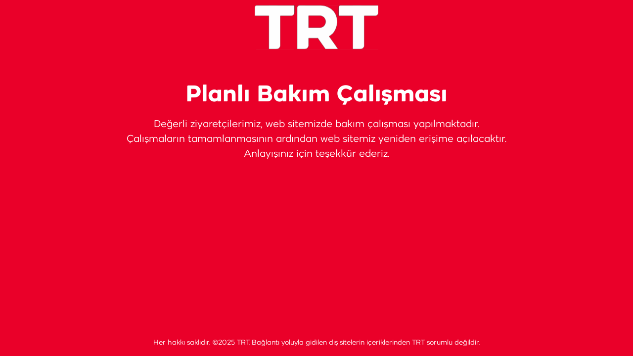

--- FILE ---
content_type: text/html
request_url: https://www.trtmuze.com.tr/
body_size: 3231
content:
<!DOCTYPE html>
<html lang="tr">
<head>
    <meta charset="UTF-8">
    <meta name="viewport" content="width=device-width, initial-scale=1.0">
    <title>TRT - Bakım Çalışması</title>
    <link rel="stylesheet" id="styles-css" href='/styles.css?ver=182848022' media='all' />
</head>
<body>
<div class="container">
    <div class="contain">
        <svg width="250" height="89" viewBox="0 0 250 89" fill="none" xmlns="http://www.w3.org/2000/svg" xmlns:xlink="http://www.w3.org/1999/xlink">
            <rect width="250" height="89" fill="url(#pattern0_1_6)"/>
            <defs>
                <pattern id="pattern0_1_6" patternContentUnits="objectBoundingBox" width="1" height="1">
                    <use xlink:href="#image0_1_6" transform="matrix(0.00142653 0 0 0.00400712 0 -0.00088958)"/>
                </pattern>
                <image id="image0_1_6" width="701" height="250" preserveAspectRatio="none" xlink:href="[data-uri]"/>
            </defs>
        </svg>

        <h1>Planlı Bakım Çalışması</h1>
        <p>
            Değerli ziyaretçilerimiz, web sitemizde bakım çalışması yapılmaktadır.<br/>
            Çalışmaların tamamlanmasının ardından web sitemiz yeniden erişime açılacaktır.<br/>
            Anlayışınız için teşekkür ederiz.
        </p>

        <h6>Her hakkı saklıdır. ©2025 TRT. Bağlantı yoluyla gidilen dış sitelerin içeriklerinden TRT sorumlu değildir.</h6>
    </div>
</div>
</body>
</html>


--- FILE ---
content_type: text/css
request_url: https://www.trtmuze.com.tr/styles.css?ver=182848022
body_size: 404
content:
@font-face{font-family:'TRT';src:url('fonts/trt-regular.woff') format('woff');font-weight:400;font-style:normal;font-display:swap}@font-face{font-family:'TRT';src:url('fonts/trt-medium.woff') format('woff');font-weight:500;font-style:normal;font-display:swap}@font-face{font-family:'TRT';src:url('fonts/trt-bold.woff') format('woff');font-weight:700;font-style:normal;font-display:swap}*{margin:0;padding:0;box-sizing:border-box}html,body{margin:0;padding:0;width:100%;height:100%}body{background:#EA0029;margin:0;padding:0;border:0;position:relative;width:100%;height:100%}div.container{position:relative;margin:0;padding:0;width:100%;height:100%;display:block}div.container div.contain{position:relative;transform:translate(-50%, -50%);text-align:center;width:100%;max-width:800px;left:50%;top:50%;display:block}div.container div.contain svg{margin:0 0 64px 0;display:inline-block}@media (max-width:768px){div.container div.contain svg{width:180px;height:64px;flex-shrink:0;aspect-ratio:45/16}}div.container div.contain h1{color:#FFF;text-align:center;font-family:TRT, serif;font-size:46px;font-style:normal;font-weight:700;line-height:normal}@media (max-width:768px){div.container div.contain h1{font-size:28px;line-height:48px;letter-spacing:-0.14px}}div.container div.contain p{color:#FFF;text-align:center;font-family:TRT, serif;font-size:20px;font-style:normal;font-weight:400;line-height:30px;margin:22px 0 0 0}@media (max-width:768px){div.container div.contain p{font-size:16px;font-style:normal;font-weight:400;line-height:24px}}div.container div.contain h6{color:#FFF;text-align:center;font-family:TRT, serif;font-size:14px;font-style:normal;font-weight:400;line-height:34px;margin:350px 0 0 0}@media (max-width:768px){div.container div.contain h6{font-size:12px;font-style:normal;font-weight:400;line-height:20px}}